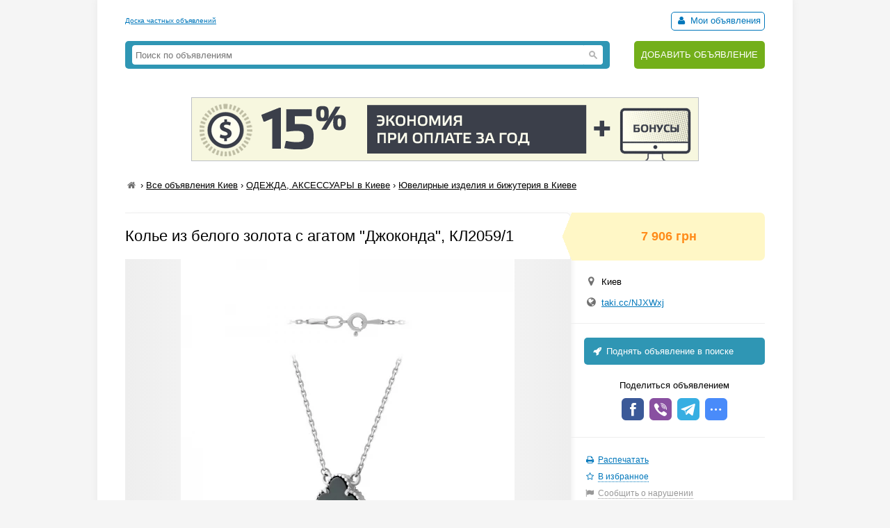

--- FILE ---
content_type: text/html; charset=UTF-8
request_url: https://myboard.com.ua/show_other/?id=275108&keywords=%D0%B4%D0%B6%D0%BE%D0%BA%D0%BE%D0%BD%D0%B4%D0%B0,%20%D0%B0%D0%B3%D0%B0%D1%82%D0%BE%D0%BC,%20%D0%B7%D0%BE%D0%BB%D0%BE%D1%82%D0%B0
body_size: 653
content:
<div class="strong tcontainer40">Смотрите также</div>		<div class="list_post show_other_list_post">
			<table width="100%">
				<tr>
					<td width="80"><a href="/sergi-iz-belogo-zolota-s-agatom-dzhokonda-s20591_i274447"><img src="/uploads/board/thumbs/27/274447_f7b52bedc0.webp" alt="" title="Серьги из белого золота с агатом "Джоконда", С2059/1" /></a></td>
					<td>
						<div class="fsize3 title"><a href="/sergi-iz-belogo-zolota-s-agatom-dzhokonda-s20591_i274447" title="Серьги из белого золота с агатом "Джоконда", С2059/1 в Киеве ">Серьги из белого золота с агатом "Джоконда", С2059/1</a></div>
						<div class="fsize1 fcolor4" style="margin: 2px 0">
							Киев&nbsp;&nbsp;&nbsp;<span class="strong" >7 177 грн</span>
						</div>
					</td>
				</tr>
			</table>
		</div>		<div class="list_post show_other_list_post">
			<table width="100%">
				<tr>
					<td width="80"><a href="/kole-zolotoe-s-agatom-dzhokonda-kl2059_i274963"><img src="/uploads/board/thumbs/27/274963_e9a7c20606.webp" alt="" title="Колье золотое с агатом "Джоконда", КЛ2059" /></a></td>
					<td>
						<div class="fsize3 title"><a href="/kole-zolotoe-s-agatom-dzhokonda-kl2059_i274963" title="Колье золотое с агатом "Джоконда", КЛ2059 в Киеве ">Колье золотое с агатом "Джоконда", КЛ2059</a></div>
						<div class="fsize1 fcolor4" style="margin: 2px 0">
							Киев&nbsp;&nbsp;&nbsp;<span class="strong" >8 424 грн</span>
						</div>
					</td>
				</tr>
			</table>
		</div>		<div class="list_post show_other_list_post">
			<table width="100%">
				<tr>
					<td width="80"><a href="/sergi-podveski-zolotye-s-anglijjskojj-zastezhkojj-s-agatom-dzhokonda-s2059v_i273703"><img src="/uploads/board/thumbs/27/273703_0dac2d8fcd.webp" alt="" title="Серьги-подвески золотые с английской застежкой с агатом "Джоконда", С2059V" /></a></td>
					<td>
						<div class="fsize3 title"><a href="/sergi-podveski-zolotye-s-anglijjskojj-zastezhkojj-s-agatom-dzhokonda-s2059v_i273703" title="Серьги-подвески золотые с английской застежкой с агатом "Джоконда", С2059V в Киеве ">Серьги-подвески золотые с английской застежкой с агатом "Джоконда", С2059V</a></div>
						<div class="fsize1 fcolor4" style="margin: 2px 0">
							Киев&nbsp;&nbsp;&nbsp;<span class="strong" >9 299 грн</span>
						</div>
					</td>
				</tr>
			</table>
		</div>		<div class="list_post show_other_list_post">
			<table width="100%">
				<tr>
					<td width="80"><a href="/podves-s-agatom-dzhokondazheltoe-zoloto-p20592_i273558"><img src="/uploads/board/thumbs/27/273558_a44e1706b0.webp" alt="" title="Подвес с агатом "Джоконда",желтое золото, П2059/2" /></a></td>
					<td>
						<div class="fsize3 title"><a href="/podves-s-agatom-dzhokondazheltoe-zoloto-p20592_i273558" title="Подвес с агатом "Джоконда",желтое золото, П2059/2 в Киеве ">Подвес с агатом "Джоконда",желтое золото, П2059/2</a></div>
						<div class="fsize1 fcolor4" style="margin: 2px 0">
							Киев&nbsp;&nbsp;&nbsp;<span class="strong" >3 094 грн</span>
						</div>
					</td>
				</tr>
			</table>
		</div>